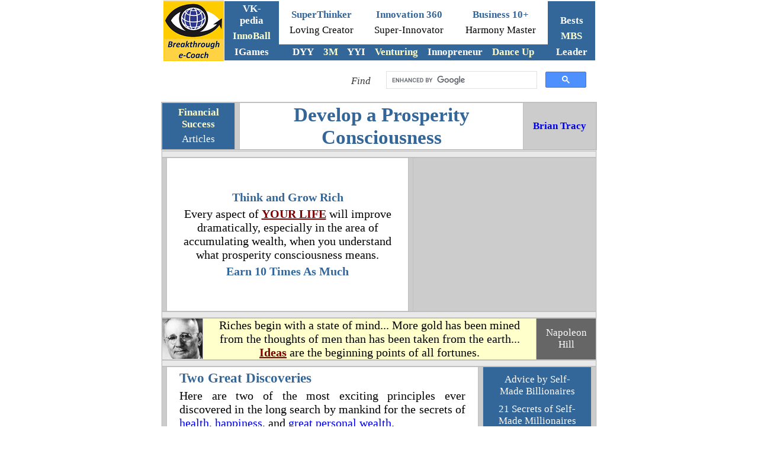

--- FILE ---
content_type: text/html
request_url: http://www.1000ventures.com/business_guide/crosscuttings/success_financial_prospercons_bt.html
body_size: 7014
content:
<html>

<!-- #BeginTemplate "../../dws/bec_general_730-search.dwt" -->

<head>
<!-- Google tag (gtag.js) -->
<script async src="https://www.googletagmanager.com/gtag/js?id=G-82M7SNLTGV"></script>
<script>
  window.dataLayer = window.dataLayer || [];
  function gtag(){dataLayer.push(arguments);}
  gtag('js', new Date());

  gtag('config', 'G-82M7SNLTGV');
</script>
<meta http-equiv="Content-Type" content="text/html; charset=windows-1252">
<meta http-equiv="Content-Language" content="en-us">
<!-- #BeginEditable "doctitle" -->
<title>How To Get Rich: Financial Success Mindset, Prosperity Thinking
</title>
<meta name="description" content="The common principles and practices of all men and women who become millionaires in one generation.">
<meta name="keywords" content="financial success, secrets of millionaires, secrets of successfu lpeople">
<!-- #EndEditable -->

<link rel="shortcut icon" href="../../../design_elements/selfmade/favicon.ico">

</head>

<body style="font-family: Calibri; font-size: 15pt" topmargin="0">

<div id="fb-root"></div>
<script>(function(d, s, id) {
  var js, fjs = d.getElementsByTagName(s)[0];
  if (d.getElementById(id)) return;
  js = d.createElement(s); js.id = id;
  js.src = "//connect.facebook.net/en_US/all.js#xfbml=1";
  fjs.parentNode.insertBefore(js, fjs);
}(document, 'script', 'facebook-jssdk'));</script> 
  

<div align="center">
	<div align="center">
<div align="center">
	<div align="center">
		<iframe name="I2" src="../../dws/frame_top_730.html" marginwidth="1" marginheight="1" height="105" width="730" scrolling="no" border="0" frameborder="0">
		&#1042;&#1072;&#1096; &#1086;&#1073;&#1086;&#1079;&#1088;&#1077;&#1074;&#1072;&#1090;&#1077;&#1083;&#1100; &#1085;&#1077; &#1087;&#1086;&#1076;&#1076;&#1077;&#1088;&#1078;&#1080;&#1074;&#1072;&#1077;&#1090; &#1074;&#1089;&#1090;&#1088;&#1086;&#1077;&#1085;&#1085;&#1099;&#1077; &#1088;&#1072;&#1084;&#1082;&#1080; &#1080;&#1083;&#1080; &#1086;&#1085; &#1085;&#1077; &#1085;&#1072;&#1089;&#1090;&#1088;&#1086;&#1077;&#1085; &#1085;&#1072; &#1080;&#1093; &#1086;&#1090;&#1086;&#1073;&#1088;&#1072;&#1078;&#1077;&#1085;&#1080;&#1077;.
		</iframe>
	</div>
	<div align="center">
							
							
					<font color="#000000">



<div align="center">
	<table border="0" style="border-collapse: collapse" width="730" bordercolor="#C0C0C0">
		<tr>
			<td width="360">
			<p align="right" style="margin-left: 10px; margin-right: 10px; margin-top: 0">
			<span style="font-size: 13pt; font-style: italic">
			<a style="text-decoration: none" href="../../search/search.html">
			<font color="#333333">Find</font></a></span></td>
			<td>
			<p align="center">
			
<script async src="https://cse.google.com/cse.js?cx=04598493c7e324188">
</script>
<div class="gcse-search"></div>
			
			</td>
		</tr>
	</table>
</div>

					

										

</font>
							

	</div>
</div>
	</div>
</div>

<div align="center">
	<div align="center">
		<div align="center">
			<table border="0" width="730" id="table123">
				<tr>
					<td width="100%"><!-- #BeginEditable "Body" -->

<font size="2" face="Trebuchet MS">
    <div align="center">
			<font face="Calibri" style="font-size: 11pt" color="#000000" SIZE="1">

<div align="center">
				<table border="2" width="100%" style="border-collapse: collapse" bordercolor="#C0C0C0" height="68">
					<tr>
						<td bgcolor="#336699" width="120">

					<font face="Calibri" style="font-size: 11pt" color="#000000" SIZE="1">
					<p style="margin:5px 10px; " align="center">
					<a target="_top" style="text-decoration: none" href="success_financial.html">
					<font style="font-size: 13pt; font-weight:700" color="#FFFFCC">Financial 
					Success</font></a><p style="margin:5px 10px; " align="center">
					</font>
      				<font face="Calibri" style="font-size: 13pt" color="#FFFFFF">

					<a style="text-decoration: none" target="_top" href="../../info/sa-featured_finance.html">
					<font color="#FFFFFF">Articles</font></a></font></td>
						<td width="5" bgcolor="#CCCCCC">&nbsp;</td>
						<td bgcolor="#FFFFFF">
	<font face="Calibri" style="font-size: 11pt" color="#000000">

      <div align="center">

      					<font color="#336699" face="Calibri" style="font-size: 11pt" SIZE="1">
						<span style="font-size: 25pt; font-weight: 700">Develop 
						a Prosperity Consciousness</span></font></div>
	</font>

						</td>
						

						<td bgcolor="#CCCCCC" width="120">

						</font>

	<font style="font-size: 11pt" color="#000000">

						<p align="center" style="margin: 0 10px">

<font size="2">
						<b>
						<a target="_top" style="text-decoration: none" href="quotes_authors.html">
<font style="font-size: 13pt">Brian Tracy</font></a></b></font></font></td>
					</tr>
				</table>


</div>

				</font>
      </font><font size="2" face="Verdana">
</div>
    				<div align="center">
						<table border="0" width="100%" bgcolor="#E9E9E9" style="border-collapse: collapse" bordercolor="#C0C0C0">
							<tr>
								<td>

					</font><font size="2" style="font-size: 13pt">
      <font style="font-size: 11pt" color="#000000" SIZE="1" face="Calibri">

<b>


	<font color="#FFFFFF" style="font-size: 13pt" face="Calibri" SIZE="1">


													<div align="center">
														<table border="1" style="border-collapse: collapse" width="100%" bordercolor="#C0C0C0" height="5">
															<tr>
																<td>
																<p align="center">
																<span style="font-size: 5pt">&nbsp;</span></td>
															</tr>
														</table>
</div>

										</font>






						</b>
				
		</font>








  <font style="font-size: 11pt" color="#000000" face="Calibri" size="2">






										<table border="1" width="100%" bgcolor="#CCCCCC" style="border-collapse: collapse" height="250" bordercolor="#C0C0C0">
											<tr>
												<td width="5">&nbsp;</td>
												<td bgcolor="#FFFFFF">
												<p style="margin:5px 20px; " align="center">
			<span style="font-size: 15pt; font-weight: 700">
			<a target="_blank" href="http://www.1000advices.com/guru/fin_rich-12things_nh.html" style="text-decoration: none">
			<font color="#336699">Think and Grow Rich</font></a></span><p style="margin:5px 20px; " align="center">
			<font face="Calibri" style="font-size: 15pt">Every aspect of
			<span style="text-transform: uppercase"><b>
			<a target="_top" href="../../products/bec_mc_life-design.html">
			<font color="#800000">your life</font></a></b></span> will improve 
			dramatically, especially in the area of accumulating wealth, when 
			you understand what prosperity consciousness means. </font>
												<p style="margin:5px 20px; " align="center">

      					<font color="#336699" face="Calibri" style="font-size: 11pt" SIZE="1">
						<span style="font-size: 15pt; font-weight: 700">
						<a style="text-decoration: none" target="_top" href="success_financial_earn10timesmore_bt.html">
						<font color="#336699">Earn 10 
						Times As Much</font></a></span></font></td>
												<td width="5">&nbsp;</td>
												<td width="300">






<font face="Calibri" color="#000000" style="font-size: 13pt">

												<table border="0" width="300" id="table1146" height="250">
			<tr>
				<td width="300">
				
<script async src="//pagead2.googlesyndication.com/pagead/js/adsbygoogle.js"></script>
<!-- Info-1ad, 300x250, text image -->
<ins class="adsbygoogle"
     style="display:inline-block;width:300px;height:250px"
     data-ad-client="ca-pub-6335684209182507"
     data-ad-slot="7280594441"></ins>
<script>
(adsbygoogle = window.adsbygoogle || []).push({});
</script>
				
				
				</td>
			</tr>
		</table>
												</td>
											</tr>
										</table>


					<font face="Calibri" style="font-size: 13pt" color="#000000" SIZE="1">


					<div align="center">
				<div align="center">


  <font style="font-size: 11pt" color="#000000" face="Calibri">






					<font style="font-size: 11pt" color="#000000" SIZE="1">

			<b>


	<font color="#FFFFFF" style="font-size: 13pt" face="Calibri" SIZE="1">


													<div align="center">
														<div align="center">
															<table border="1" style="border-collapse: collapse" width="100%" bordercolor="#C0C0C0" height="5">
																<tr>
																	<td>
																	<p align="center">
																	<span style="font-size: 5pt">&nbsp;</span></td>
																</tr>
															</table>
														</div>
	</div>
				







			<font face="Calibri" style="font-size: 13pt; letter-spacing:0px; font-weight:700" color="#000000" SIZE="1">








									<i>
						





	




										<font face="Calibri" style="font-size: 13pt; font-weight:700" color="#000000">








									<span style="font-size: 9pt">
				





	




										<font face="Calibri" style="font-size: 11pt; letter-spacing:0px; font-weight:700" color="#000000" SIZE="1">








<font face="Calibri" color="#000000" style="font-size: 15pt">
				


<div align="center">
				


						<table border="1" cellpadding="0" width="100%" style="border-collapse: collapse" bordercolor="#C0C0C0" height="68">
							<tr>
								<td width="68">
								<font color="#000000" style="font-size: 15pt" face="Calibri">
								<a title="Napoleon Hill quotes" target="_top" href="quotes_authors_hill.html">
								<img border="0" src="../../design_elements/photos/authors_hill.jpg" width="68" height="68" alt="Napoleon Hill quotes"></a></font>
</td>
								<td bgcolor="#FFFFCC">
			<p style="margin: 0 10px" align="center">
		<span style="font-size: 15pt">Riches begin with a state of mind... More 
		gold has been mined from the thoughts of men than has been taken from 
		the earth... <b><a href="../../products/bec_mc_creatviity-super.html">
		<font color="#800000">Ideas</font></a></b> are the beginning points of 
		all fortunes.</span></td>
						





						<font color="#000000" style="font-size: 13pt">
				


								<td width="100" bgcolor="#666666">
								<p align="center" style="margin: 3px 5px">
												<span style="font-size: 13pt">
												<a style="text-decoration: none" href="quotes_authors_hill.html">
												<font color="#FFFFFF">Napoleon 
												Hill</font></a></span></td>
							</tr>
						</table>








</div>
				

	</font>
				


						</font>
										<font face="Calibri" color="#000000" style="font-size: 15pt" SIZE="1">
				

										<table border="1" width="100%" height="5" style="border-collapse: collapse" bordercolor="#C0C0C0">
											<tr>
												<td>
												<p align="center">
												<span style="font-size: 5pt">&nbsp;</span></td>
											</tr>
										</table>

		</font>

		</font>



	</span></font></i></font>

										</font>






						</b>
				
		</font>






										<table border="1" width="100%" bgcolor="#CCCCCC" style="border-collapse: collapse" bordercolor="#C0C0C0" height="80">
											<tr>
												<td width="5">&nbsp;</td>
												<td bgcolor="#FFFFFF">

<font face="Calibri" style="font-size: 17pt" color="#336699">
	<p style="margin:5px 20px; " align="justify">
    <span style="font-weight: 700">Two Great Discoveries</span></p>
				</font>
				<p style="margin-left: 20px; margin-right: 20px; margin-top: 5px; margin-bottom: 5" align="justify">
      <font face="Calibri" style="font-size: 15pt">Here are 
			two of the most exciting principles ever discovered in the long 
			search by mankind for the secrets of
<a target="_top" href="health.html" style="text-decoration: none">health</a>, 
			<a style="text-decoration: none" target="_top" href="happy_vs_unhappy.html">
happiness</a>, and 
<a style="text-decoration: none" target="_top" href="success_financial_chinese_proverbs.html">great 
			personal wealth</a></font><font style="font-size: 15pt" FACE="Calibri">.</font></td>
												<td width="5">&nbsp;</td>
												<td bgcolor="#336699" width="180">
												<p align="center" style="margin: 10px 15px">
						<span style="font-size: 13pt">
						<a style="text-decoration: none" href="fin_h2get-rich_billionaires-advice.html">
						<font color="#FFFFFF">Advice by Self-Made Billionaires</font></a></span><p align="center" style="margin: 10px 15px">
						<font color="#FFFFFF" face="Calibri" style="font-size: 11pt">
						<span style="font-size: 13pt">
						<a style="text-decoration: none" target="_top" href="21_secrets_smm_bybt.html">
						<font color="#FFFFFF">21 Secrets of Self-Made 
						Millionaires</font></a></span></font><font style="font-size: 13pt"><span style="font-size: 13pt">
															</span>
      </font>
												</td>
												<td width="5">&nbsp;</td>
											</tr>
										</table>
				

									</font>


				</div>
			</div>
	</font>
						

										<table border="1" width="100%" style="border-collapse: collapse" height="5" bordercolor="#C0C0C0">
											<tr>
												<td>
												<p align="center">
												<span style="font-size: 5pt">&nbsp;</span></td>
											</tr>
										</table>






									</font>
					</font>
								<font style="font-size: 15pt" color="#000000" face="Calibri">
      <font size="2" style="font-size: 13pt" face="Verdana">
      <font style="font-size: 11pt" color="#000000" face="Calibri">






										<table border="1" width="100%" bgcolor="#CCCCCC" style="border-collapse: collapse" height="250" bordercolor="#C0C0C0">
											<tr>
												<td width="5">&nbsp;</td>
												<td bgcolor="#FFFFFF">
												<p style="margin: 5px 20px">
												<font size="2" face="Verdana">
      											<font face="Calibri"><b>
												<font style="font-size: 14pt" color="#336699">All Causation Is Mental.</font></b></font><font face="Calibri" style="font-size: 14pt"> Everything that you are or ever 
				will be will be as a result of how you use
												<a title="How Our Mind Works" href="mind_how-it-works.html" style="text-decoration: none">your 
				mind</a>. You are merely a mind with a body to carry it around 
				with. The entire man made world that you see is simply
												<a title="Perceptions" href="knowing_people_perceptions.html" style="text-decoration: none">an 
				expression of thought.</a> <span style="text-transform: uppercase">
												<b>
												<a href="../../products/bec_mc_life-design.html">
												<font color="#800000">Your entire life</font></a></b></span> is an expression of 
												<span style="text-transform: uppercase">
												<b>
												<a href="../../products/bec_mc_thinker360.html">
												<font color="#800000">your own 
												thinking</font></a></b></span>. And since the 
				quality of your 
				thinking determines the quality of 
												<a target="_top" href="life_wheel.html" style="text-decoration: none">your life</a>, 
												if you improve the quality of 
												your
												<a style="text-decoration: none" target="_top" href="thinking.html">
												thinking</a>, you must, you 
												will, inevitably improve the 
												quality of
												<a style="text-decoration: none" target="_top" href="life_balanced.html">
												your life</a>.</font></font></td>
												<td width="5">&nbsp;</td>
												<td width="300">






<font face="Calibri" color="#000000" style="font-size: 13pt">

												<table border="0" width="300" id="table1147" height="250">
			<tr>
				<td width="300">
				
<script async src="//pagead2.googlesyndication.com/pagead/js/adsbygoogle.js"></script>
<!-- Info-1ad, 300x250, text image -->
<ins class="adsbygoogle"
     style="display:inline-block;width:300px;height:250px"
     data-ad-client="ca-pub-6335684209182507"
     data-ad-slot="7280594441"></ins>
<script>
(adsbygoogle = window.adsbygoogle || []).push({});
</script>
				
				
				</td>
			</tr>
		</table>
												</td>
											</tr>
										</table>


					<div align="center">
				<div align="center">


  <font style="font-size: 11pt" color="#000000" face="Calibri" SIZE="1">






			<font face="Calibri" style="font-size: 13pt" color="#000000" SIZE="1">
				


  <font style="font-size: 11pt" color="#000000" face="Calibri">

										<table border="1" width="100%" style="border-collapse: collapse" height="5" bordercolor="#C0C0C0">
											<tr>
												<td>
												<p align="center">
												<span style="font-size: 5pt">&nbsp;</span></td>
											</tr>
										</table>






  <font style="font-size: 11pt" color="#000000" face="Calibri" SIZE="1">

										<table border="1" width="100%" bgcolor="#CCCCCC" style="border-collapse: collapse" bordercolor="#C0C0C0" height="40">
											<tr>
												<td width="40">&nbsp;</td>
												<td width="5" bgcolor="#333333">&nbsp;</td>
												<td bgcolor="#FFFFFF">
												<p style="margin: 5px 20px" align="center">

<font face="Calibri" style="font-size: 15pt" size="2" color="#000000">If you 
improve the quality of your
<a style="text-decoration: none" target="_top" href="thinking.html">thinking</a>, 
you must, you will, inevitably improve the quality of
<a style="text-decoration: none" target="_top" href="life_balanced.html">your 
life</a>.</font></p>
												</td>
												<td bgcolor="#333333" width="5">
												<p align="center" style="margin-top:0; margin-bottom:0">
												&nbsp;</td>
												<td width="40">&nbsp;</td>
											</tr>
										</table>






				</font>
				





				</font>
	<div align="center">
				<div align="center">


					<font style="font-size: 11pt" color="#000000" SIZE="1" face="Calibri">

			<b>


	<font color="#FFFFFF" style="font-size: 13pt" face="Calibri" SIZE="1">


													<div align="center">
														<div align="center">
															<table border="1" style="border-collapse: collapse" width="100%" bordercolor="#C0C0C0" height="5">
																<tr>
																	<td>
																	<p align="center">
																	<span style="font-size: 5pt">&nbsp;</span></td>
																</tr>
															</table>


    				<font face="Calibri" style="font-size: 11pt; font-weight:700" color="#000000" size="2">
				

						<table border="1" cellpadding="0" width="100%" style="border-collapse: collapse" bordercolor="#C0C0C0" height="68">
							<tr>
								<td width="68">
								
								<a title="Taoism" target="_top" href="cultures_taoism.html">
								<img border="0" src="../../design_elements/photos/authors_tao-te-chin.png" width="68" height="68" alt="Tao sign Tao Te Chin quotes"></a></td>
								<td bgcolor="#FFFFCC">
			<p align="center" style="margin: 0 10px">
<font style="font-size: 17pt">
			If you are running too much after money and security, you will never 
			find peace of heart.</font></td>
						





						<font face="Arial" color="#000000" style="font-size: 11pt">
				


								<td width="100" bgcolor="#666666">
								<p align="center" style="margin: 3px 5px">
<font color="#FFFF00">
<a style="text-decoration: none" target="_top" href="../../exsum_tao.html">
<font color="#FFFFFF" style="font-size: 13pt"> Tao Te Chin</font></a></font></font></td>
							</tr>
						</table>



								<font face="Calibri" style="font-size: 15pt; letter-spacing:0px; font-weight:700" color="#000000" SIZE="1">







			<table border="1" style="border-collapse: collapse" width="100%" bordercolor="#C0C0C0" bgcolor="#E9E9E9" height="5">
				<tr>
					<td>
					<p align="center"><span style="font-size: 5pt">&nbsp;</span></td>
				</tr>
			</table>








										</font>






						</font>
				


			</font>


														</div>
														<table border="1" style="border-collapse: collapse" width="100%" bordercolor="#C0C0C0" height="68">
															<tr>
																<td width="68">
																<a title="Marcus Aurelius quotes" href="quotes_authors_marcus-aurelius.html">
																<img border="0" src="../../design_elements/photos/au_marcus-aurelius.jpg" width="68" height="68" lowsrc="Marcus%20Aurelius%20quotes" alt="Marcus Aurelius quotes"></a></td>
																<td bgcolor="#FFFFCC">
																<p align="center" style="margin: 0 10px">
																<span style="font-size: 17pt">
																The only wealth 
																which you will 
																keep forever is 
																the wealth you 
																have given away.</span></td>
																<td bgcolor="#666666" width="100">
																<p align="center" style="margin: 5px 10px">
																<span style="font-size: 13pt">
																<a style="text-decoration: none" href="quotes_authors_marcus-aurelius.html">
																<font color="#FFFFFF">
																Marcus Aurelius</font></a></span></td>
															</tr>
														</table>
					</div>
					<div align="center">
						<table border="1" style="border-collapse: collapse" width="100%" bordercolor="#C0C0C0" height="5">
							<tr>
								<td>
								<p align="center"><span style="font-size: 5pt">&nbsp;</span></td>
							</tr>
						</table>
					</div>

										</font>






						</b>
				
					</font>
	</font>
						

				</div>
			</div>
						

									</font>






									</font>








				</div>
			</div>


					</font>
								<font size="2" style="font-size: 13pt" face="Verdana">


					<font face="Calibri" style="font-size: 13pt" color="#000000" SIZE="1">


				<div align="center">


  <font style="font-size: 11pt" color="#000000" face="Calibri">






										<table border="1" width="100%" bgcolor="#CCCCCC" style="border-collapse: collapse" bordercolor="#C0C0C0" height="80">
											<tr>
												<td width="5">&nbsp;</td>
												<td bgcolor="#FFFFFF">

<font face="Calibri">
				<p style="margin: 5px 20px" align="justify">
      <font face="Calibri" style="font-size: 14pt" size="2"><font color="#336699"><b>The Law of Expectations.</b></font> Whatever you expect with 
				<a target="_top" href="confidence.html" style="text-decoration: none">confidence</a>, 
				<a target="_top" href="thinking_positive.html" style="text-decoration: none">positive</a> or negative, becomes your reality. If you 
				confidently expect to

					<span style="text-transform: uppercase; font-weight: 700">
<a href="../../products/personal_success360.html"><font color="#800000">succeed</font></a></span>, 
				if you confidently expect to 
				<a target="_top" href="learning_quotes.html" style="text-decoration: none">learn</a> something from every 
				experience, if you confidently expect to become wealthy as a 
				result of applying your talents and 
				<a target="_top" href="achievement_ability.html" style="text-decoration: none">abilities</a> to your
		<a target="_blank" href="http://kotelnikov.biz/coach/opportunities_search_always.html">
opportunities</a> and you maintain that

		<a style="text-decoration: none" target="_top" href="attitude_2altitude.html">
attitude</a> of confident 
				expectations long enough, it will become your reality. It will 
				give you
				<a title="Super Attitude" style="text-decoration: none" target="_top" href="attitude_super_4steps_bt.html">a 
				positive optimistic cheerful attitude</a> that will cause people 
				to want to help you, and will cause things to happen the way you 
				want them to happen. </font>
												</td>
												<td width="5">&nbsp;</td>
												<td bgcolor="#336699" width="180">
												<p align="center" style="margin: 10px 15px">
						<font style="font-size: 13pt" face="Calibri" color="#000000">
						<a style="text-decoration: none; " target="_top" href="../../info/sa_money-happiness-art.html">
						<font color="#FFFFFF">The art of making money and living 
						a happy life</font></a></font><p align="center" style="margin: 10px 15px">
<font color="#FFFFFF" size="2"><span style="font-size: 13pt">
<a target="_top" href="quotes_authors_hill.html" style="text-decoration: none">
<font color="#FFFFFF">Advices by Napoleon Hill</font></a></span></font><p align="center" style="margin: 10px 15px">
<font color="#FFFFFF" size="2"><span style="font-size: 13pt">
<a target="_top" href="success_financial_small_victories_ml.html" style="text-decoration: none">
<font color="#FFFFFF">The Power of Small Victories</font></a></span></font><p align="center" style="margin: 10px 15px">
						<font color="#FFFFFF" size="2">
						<span style="font-size: 13pt">
						<a target="_top" href="success_financial_investor_tips_wb.html" style="text-decoration: none">
						<font color="#FFFFFF">Buffett's Tips for Individual Investors</font></a></span></font></td>
												<td width="5">&nbsp;</td>
											</tr>
										</table>
				

									</font>


				</div>
														<table border="1" style="border-collapse: collapse" width="100%" bordercolor="#C0C0C0" bgcolor="#E9E9E9" height="5">
															<tr>
																<td>
																<p align="center">
																<span style="font-size: 5pt">&nbsp;</span></td>
															</tr>
														</table>
				


  <font style="font-size: 11pt" color="#000000" face="Calibri">

										<table border="1" width="100%" bgcolor="#CCCCCC" style="border-collapse: collapse" bordercolor="#C0C0C0" height="40">
											<tr>
												<td width="40">&nbsp;</td>
												<td width="5" bgcolor="#333333">&nbsp;</td>
												<td bgcolor="#808080">
												<p style="margin: 5px 20px" align="center">

<font size="2" face="Trebuchet MS" style="font-size: 13pt">
				
				<b>
<font style="font-size: 15pt" color="#FFFFFF" face="Calibri">
												<a style="text-decoration: none" target="_blank" href="http://kotelnikov.biz/coach/practice_power.html">
												<font color="#FFFFCC">Action 
Steps</font></a></font><a style="text-decoration: none" target="_blank" href="http://kotelnikov.biz/coach/practice_power.html"><font face="Calibri"  style="font-size: 11pt" size="2" color="#FFFFCC">
				</font>
												</a>
</b>
	
      </font>

												</p>
												</td>
												<td bgcolor="#333333" width="5">
												<p align="center" style="margin-top:0; margin-bottom:0">
												&nbsp;</td>
												<td width="40">&nbsp;</td>
											</tr>
										</table>
										<table border="1" width="100%" style="border-collapse: collapse" height="5" bordercolor="#C0C0C0">
											<tr>
												<td>
												<p align="center">
												<span style="font-size: 5pt">&nbsp;</span></td>
											</tr>
										</table>






				</font>
				


	</font>
						

  <font style="font-size: 11pt" color="#000000" face="Calibri" SIZE="1">






										<table border="1" width="100%" bgcolor="#CCCCCC" style="border-collapse: collapse" height="250" bordercolor="#C0C0C0">
											<tr>
												<td width="5">&nbsp;</td>
												<td bgcolor="#FFFFFF">
<font face="Calibri">
			<p style="margin:5px 20px; " align="justify">
			<span style="font-size: 15pt">1. </span>
			<font face="Calibri" style="font-size: 15pt">Start thinking today in a 
			<a style="text-decoration: none" target="_top" href="thinking_positive.html">positive</a>, 
			<a style="text-decoration: none" target="_top" href="thinking_optimistic.html">optimistic</a>, confident way about 
			your
			<a style="text-decoration: none" target="_top" href="success_wheel.html">
			personal</a> and financial 
			<span style="text-transform: uppercase; font-weight: 700">
			<a href="../../products/personal_success360.html">
			<font color="#800000">success</font></a></span>. Continually
			<a target="_top" href="quotes_imagination.html" style="text-decoration: none">imagine</a> what differences 
			it would make in 
			<span style="text-transform: uppercase; font-weight: 700">
			<a href="../../products/bec_mc_life-design.html">
			<font color="#800000">your life</font></a></span> if you were financially independent. This 
			is the starting point of developing a prosperity consciousness.</font></p>
												</td>
												<td width="5">&nbsp;</td>
												<td width="300">






<font face="Calibri" color="#000000" style="font-size: 13pt">

												<table border="0" width="300" id="table1148" height="250">
			<tr>
				<td width="300">
				
<script async src="//pagead2.googlesyndication.com/pagead/js/adsbygoogle.js"></script>
<!-- Info-1ad, 300x250, text image -->
<ins class="adsbygoogle"
     style="display:inline-block;width:300px;height:250px"
     data-ad-client="ca-pub-6335684209182507"
     data-ad-slot="7280594441"></ins>
<script>
(adsbygoogle = window.adsbygoogle || []).push({});
</script>
				
				
				</td>
			</tr>
		</table>
												</td>
											</tr>
										</table>
				

			<font face="Calibri" style="font-size: 13pt" color="#000000" SIZE="1">
					<table border="1" style="border-collapse: collapse" width="100%" bordercolor="#C0C0C0" height="5">
						<tr>
							<td>
							<p align="center"><span style="font-size: 5pt">&nbsp;</span></td>
						</tr>
					</table>


	</font>
						

									</font>


					</font>
								<font size="2" style="font-size: 13pt" face="Verdana">
      <font style="font-size: 11pt" color="#000000" face="Calibri" SIZE="1">






										<font face="Calibri" style="font-size: 13pt" color="#000000" SIZE="1">
				







			<font face="Calibri" style="font-size: 13pt; letter-spacing:0px; font-weight:700" color="#000000" SIZE="1">








									<i>
						





	




										<font face="Calibri" style="font-size: 13pt; font-weight:700" color="#000000">








									<b>
						





									<span style="font-size: 9pt">
				





	




<font color="#000000" style="font-size: 15pt; letter-spacing:0px; font-weight:700" face="Calibri" SIZE="1">
				


			<font face="Calibri" color="#000000" style="font-size: 15pt">
				


						<div align="center">
				


						<table border="1" cellpadding="0" width="100%" style="border-collapse: collapse" bordercolor="#C0C0C0" height="68">
							<tr>
								<td width="68">
																								

<font face="Calibri" color="#000000" style="font-size: 15pt">
			<a title="Robert Kiyosaki success story" target="_top" href="../cs_customer_value_creative_kyosaki.html">
			<img border="0" src="../../design_elements/photos/au_kiyosaki.jpg" width="68" height="68" alt="Robert Kiyosaki quotes"></a></font></td>
								<td bgcolor="#FFFFCC">
			<p style="margin: 0 10px" align="center">
<font face="Calibri" color="#000000" style="font-size: 15pt">
If you want to
				be rich, you need to
				<a style="text-decoration: none" target="_top" href="vision_cherish_ja.html">
				develop your vision</a>. You must be standing on the
				edge of time 
<a style="text-decoration: none" href="thinking_futures.html">gazing into the future</a>.</td>
						
			


								<td width="100" bgcolor="#666666">
								<p align="center" style="margin: 3px 5px">
												<font color="#FFFFFF" style="font-size: 13pt">
												<a target="_top" style="text-decoration: none" href="../cs_customer_value_creative_kyosaki.html">
												<font color="#FFFFFF">Robert <br>
												Kiyosaki</font></a></font></td>
							</tr>
						</table>


	</font></div>
			


						<font face="Calibri" color="#000000" style="font-size: 15pt">
										<table border="1" width="100%" style="border-collapse: collapse" height="5" bordercolor="#C0C0C0">
											<tr>
												<td>
												<p align="center">
												<span style="font-size: 5pt">&nbsp;</span></td>
											</tr>
										</table>
			</font>
				

				</font>


										</span></b></font></i></font>


					<div align="center">


					<div align="center">
													<b>








							<font face="Calibri" style="font-size: 11pt" color="#000000" SIZE="1">
							<table border="1" cellpadding="0" width="100%" style="border-collapse: collapse" bordercolor="#C0C0C0" height="68">
								<tr>
									<td width="68">
									<font color="#000000" style="font-size: 11pt">
									<a title="Henry Ford quotes" target="_top" href="quotes_ford.html">
									<img border="0" src="../../design_elements/photos/authors_ford.jpg" width="68" height="68" alt="Henry Ford advice"></a></b></span></font></td>
									<td bgcolor="#FFFFCC">
									<p style="margin: 0 10px" align="center">
									<span style="font-size: 15pt">
									<a style="text-decoration: none" href="21_secrets_smm_bybt.html">
									Wealth</a>, like
									<a style="text-decoration: none" href="../../info/happiness360_brief.html">
									happiness</a>, is never attained when sought 
									after directly. It comes as a by-product of
									<a style="text-decoration: none" href="customer_service_differentiator.html">
									providing a useful service</a>.</span></td>
									<font color="#000000" style="font-size: 11pt">
									<td width="100" bgcolor="#666666">
									<p align="center" style="margin: 3px 10px; ">
									<font color="#FFFFFF">
									<a target="_top" href="quotes_ford.html" style="text-decoration: none">
									<font color="#FFFFFF" style="font-size: 13pt">Henry Ford</font></a></font></td>
								</tr>
							</table>
							<font face="Calibri" color="#000000" style="font-size: 15pt">
							<table border="1" style="border-collapse: collapse" width="100%" bordercolor="#C0C0C0" height="5">
								<tr>
									<td>
									<p align="center">
									<span style="font-size: 5pt">&nbsp;</span></td>
								</tr>
							</table>
							</font></font></font>
				







										</b>
	</font>
						

					</div>
				</div>
						

									</font>


					<font face="Calibri" style="font-size: 13pt" color="#000000" SIZE="1">


				<div align="center">


  <font style="font-size: 11pt" color="#000000" face="Calibri">






										<table border="1" width="100%" bgcolor="#CCCCCC" style="border-collapse: collapse" bordercolor="#C0C0C0" height="80">
											<tr>
												<td width="5">&nbsp;</td>
												<td bgcolor="#FFFFFF">

<font face="Calibri">
				<p style="margin: 5px 20px" align="justify">
      <font face="Calibri" style="font-size: 15pt">2. Develop your own attitude of positive expectations. Look for the 
			good in every situation. Look for the valuable lesson in every 
			setback or difficulty.
			
		Be positive and cheerful about everything that happens and you will 
			be amazed at the difference it makes in </font>
<font face="Calibri" color="#000000">
<span style="text-transform: uppercase; font-weight: 700">
<a href="../../products/bec_mc_life-design.html">
<font color="#800000" style="font-size: 15pt">your life</font></a></span></font><font face="Calibri" style="font-size: 15pt">.</font></td>
												<td width="5">&nbsp;</td>
												<td bgcolor="#336699" width="180">
												<p align="center" style="margin: 10px 15px">
						<font color="#FFFFFF"><span style="font-size: 13pt">
						<a style="text-decoration: none; font-weight: 700" target="_top" href="attitude_positive.html">
						<font color="#FFFFCC">Positive Attitude</font></a></span></font><p align="center" style="margin: 10px 15px">
						<font color="#FFFFFF" size="2">
						<span style="font-size: 13pt">
						<a target="_blank" style="text-decoration: none" href="https://www.1000advices.com/guru/attitude-positive_nh.html">
						<font color="#FFFFFF">Napoleon Hill about Positive 
						Mental Attitude (PMA)</font></a></span></font></td>
												<td width="5">&nbsp;</td>
											</tr>
										</table>
				

									</font>


				</div>
	</font>
				<font face="Calibri" color="#000000" style="font-size: 11pt">


<font face="Calibri" style="font-size: 13pt" color="#000000">






				<table border="1" style="border-collapse: collapse" width="100%" bordercolor="#C0C0C0" height="5">
					<tr>
						<td>
						<p align="center"><span style="font-size: 5pt">&nbsp;</span></td>
					</tr>
				</table>






					</font>






					<table border="0" width="728" height="90">
						<tr>
							<td>
							
<script async src="//pagead2.googlesyndication.com/pagead/js/adsbygoogle.js"></script>
<!-- Matched Content Unit 728x90 -->
<ins class="adsbygoogle"
     style="display:inline-block;width:728px;height:90px"
     data-ad-client="ca-pub-6335684209182507"
     data-ad-slot="1763234281"></ins>
<script>
(adsbygoogle = window.adsbygoogle || []).push({});
</script>
							
							</td>
						</tr>
					</table>








					</font>
					</font>
	<p align="center" style="margin-top: 0; margin-bottom: 0">&nbsp;</font></td>
							</tr>
						</table>
					</div>
<p style="margin-top: 0; margin-bottom: 0">
<!-- #EndEditable -->
					</td>
				</tr>
			</table>
			<p style="margin-top: 0; margin-bottom: 0">
			<iframe name="I1" src="../../dws/frame_bottom_730.html" scrolling="no" width="730" height="200" border="0" frameborder="0">&#1042;&#1072;&#1096; &#1086;&#1073;&#1086;&#1079;&#1088;&#1077;&#1074;&#1072;&#1090;&#1077;&#1083;&#1100; &#1085;&#1077; &#1087;&#1086;&#1076;&#1076;&#1077;&#1088;&#1078;&#1080;&#1074;&#1072;&#1077;&#1090; &#1074;&#1089;&#1090;&#1088;&#1086;&#1077;&#1085;&#1085;&#1099;&#1077; &#1088;&#1072;&#1084;&#1082;&#1080; &#1080;&#1083;&#1080; &#1086;&#1085; &#1085;&#1077; &#1085;&#1072;&#1089;&#1090;&#1088;&#1086;&#1077;&#1085; &#1085;&#1072; &#1080;&#1093; &#1086;&#1090;&#1086;&#1073;&#1088;&#1072;&#1078;&#1077;&#1085;&#1080;&#1077;.
	</iframe></div>
	</div>
</div>

</body>

<!-- #EndTemplate -->

</html>

--- FILE ---
content_type: text/html; charset=utf-8
request_url: https://www.google.com/recaptcha/api2/aframe
body_size: 115
content:
<!DOCTYPE HTML><html><head><meta http-equiv="content-type" content="text/html; charset=UTF-8"></head><body><script nonce="uTdTM0VXPWH8eVCI-eYuHw">/** Anti-fraud and anti-abuse applications only. See google.com/recaptcha */ try{var clients={'sodar':'https://pagead2.googlesyndication.com/pagead/sodar?'};window.addEventListener("message",function(a){try{if(a.source===window.parent){var b=JSON.parse(a.data);var c=clients[b['id']];if(c){var d=document.createElement('img');d.src=c+b['params']+'&rc='+(localStorage.getItem("rc::a")?sessionStorage.getItem("rc::b"):"");window.document.body.appendChild(d);sessionStorage.setItem("rc::e",parseInt(sessionStorage.getItem("rc::e")||0)+1);localStorage.setItem("rc::h",'1769173441326');}}}catch(b){}});window.parent.postMessage("_grecaptcha_ready", "*");}catch(b){}</script></body></html>

--- FILE ---
content_type: text/html; charset=utf-8
request_url: https://www.google.com/recaptcha/api2/aframe
body_size: -271
content:
<!DOCTYPE HTML><html><head><meta http-equiv="content-type" content="text/html; charset=UTF-8"></head><body><script nonce="H8LesNvbTH5a6Ad6kdD8Kg">/** Anti-fraud and anti-abuse applications only. See google.com/recaptcha */ try{var clients={'sodar':'https://pagead2.googlesyndication.com/pagead/sodar?'};window.addEventListener("message",function(a){try{if(a.source===window.parent){var b=JSON.parse(a.data);var c=clients[b['id']];if(c){var d=document.createElement('img');d.src=c+b['params']+'&rc='+(localStorage.getItem("rc::a")?sessionStorage.getItem("rc::b"):"");window.document.body.appendChild(d);sessionStorage.setItem("rc::e",parseInt(sessionStorage.getItem("rc::e")||0)+1);localStorage.setItem("rc::h",'1769173441326');}}}catch(b){}});window.parent.postMessage("_grecaptcha_ready", "*");}catch(b){}</script></body></html>